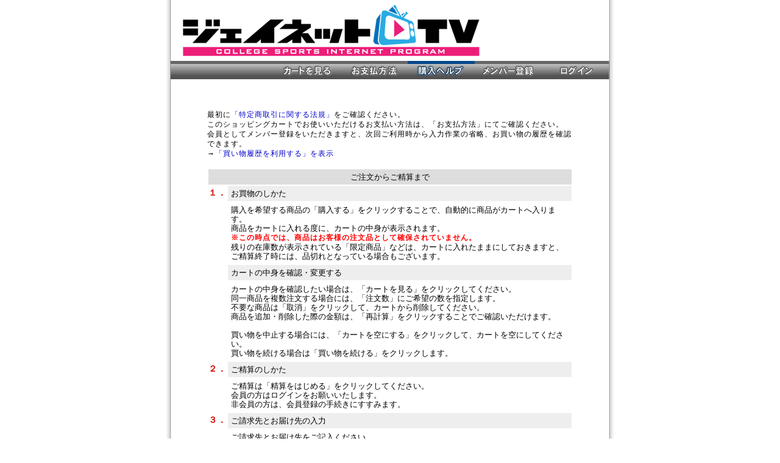

--- FILE ---
content_type: text/html;charset=EUC-JP
request_url: https://www.jnet-tv.com/e-commex/cgi-bin/ex_help.cgi?from1=ex_disp_category%2Fid%2F129%2F
body_size: 3833
content:
<!DOCTYPE HTML PUBLIC "-//W3C//DTD HTML 4.01 Transitional//EN">

<html lang=ja-JP>
<head>
<meta http-equiv="Content-Type" content="text/html; charset=EUC-JP">
<link href="/e-commex/css/shopper_temp.css" rel="stylesheet" type="text/css">
<title>ジェイネットＴＶオンラインショップ</title>
<script language="JavaScript1.2" src="/e-commex/cgi-bin/fold_category.js"></script>
<script type="text/javascript" src="/e-commex/cgi-bin/search.js?20230616"></script>
<script type="text/javascript">toSmartphone()</script>

</head>

<body>
<center>
<!--背景テーブル-->
<table border="0" width="752" cellspacing="0" cellpadding="0" class="tab-back">
<tr>
	<td align="center">
	<!--メインテーブル-->
	<table border="0" width="720" cellspacing="0" cellpadding="0" class="tab-main" align="center">
	<tr>
		<td class="shop_title"><a href="/e-commex/cgi-bin/ex_index.cgi">ジェイネットＴＶオンラインショップ</a></td>
	</tr>
	<!--特売テーブル-->
	<!--
	<tr>
		<td height="5">　</td>
	</tr>
	<tr>
		<td align="center">
		<table border="0" width="700" cellspacing="0" cellpadding="0">
		<tr>
		
		</tr>
		</table>
		</td>
	</tr>
	<tr>
		<td height="5">　</td>
	</tr>
	-->
	<!--特売テーブルEND-->
	<tr>
		<td class="">
		<!--メインメニューテーブル-->
		<table border="0" width="720" cellspacing="0" cellpadding="0" align="center">
		<tr>
			<td><img src="/e-commex/images/menu_plane.jpg"></td>
			<!--<td width="100%" background="/e-commex/images/menu_plane2.jpg"></td>-->
			<td><a href="https://www.jnet-tv.com/e-commex/cgi-bin/ex_purchase_list.cgi"><img src="/e-commex/images/menu_01.jpg" border="0" alt="カートを見る"></a></td>
			<td><a href="/e-commex/cgi-bin/ex_payment.cgi?from1=ex_disp_category%2Fid%2F129%2F"><img src="/e-commex/images/menu_02.jpg" border="0" alt="お支払方法"></a></td>
			<td><a href="/e-commex/cgi-bin/ex_help.cgi?from1=ex_disp_category%2Fid%2F129%2F"><img src="/e-commex/images/menu_03-1.jpg" border="0" alt="購入ヘルプ"></a></td>
			<td><a href="https://www.jnet-tv.com/e-commex/cgi-bin/ex_user_customer_create.cgi"><img src="/e-commex/images/menu_04.jpg" border="0" alt="メンバー登録"></a></td>
			<td><a href="https://www.jnet-tv.com/e-commex/cgi-bin/ex_user_customer_login.cgi?from1=ex_disp_category%2Fid%2F129%2F"><img src="/e-commex/images/menu_05.jpg" border="0" alt="ログイン"></a></td>
			<!--<td><a href=""><img src="/e-commex/images/menu_07.jpg" border="0" alt="メンバー情報変更"></a></td>-->
			<!--<td><a href=""><img src="/e-commex/images/menu_06.jpg" border="0" alt="ログアウト"></a></td>-->
		</tr>
		</table>
		<!--メインメニューテーブルEND-->
		</td>
	</tr>
	<tr>
		<td class="">
		<!--空テーブル-->
		<table border="0" width="720" cellspacing="0" cellpadding="0" align="center">
		<tr>
			<td valign="top">
			<!--商品表示テーブル-->
			<!--メイン-->
<table class="k012" cellspacing="0" cellpadding="0" width="720" border="0">
<tbody>
<tr>
	<td class="k012"valign="middle" align="center" height="50"></td>
</tr>
<!--ヘルプ冒頭-->
<tr>
	<td align="center">
	<table class="k012" cellspacing="0" cellpadding="0" width="600" border="0">
	<tbody>
	<tr>
		<td>最初に<a href="ex_law.cgi?&from1=ex_disp_category%2Fid%2F129%2F">「特定商取引に関する法規」</a>をご確認ください。<br>このショッピングカートでお使いいただけるお支払い方法は、「お支払方法」にてご確認ください。<br>会員としてメンバー登録をいただきますと、次回ご利用時から入力作業の省略、お買い物の履歴を確認できます。<br>→<a href="ex_help.cgi?page=2&from1=ex_disp_category%2Fid%2F129%2F">「買い物履歴を利用する」を表示</a></td>
	</tr>
	</tbody>
	</table>
	</td>
</tr>
<!--ヘルプ冒頭END-->
<tr>
	<td>&nbsp;</td>
</tr>
<!--ヘルプ順路-->
<tr>
	<td align="center">
	<table cellspacing="2" cellpadding="0" width="600" border="0">
	<tbody>
	<tr>
		<td class="tab_help_title" colspan="2">ご注文からご精算まで</td>
	</tr>
	<tr>
		<td class="k014drb" width="10">１．</td>
		<td class="tab_help_head_title">お買物のしかた</td>
	</tr>
	<tr>
		<td></td>
		<td class="tab_help">購入を希望する商品の「購入する」をクリックすることで、自動的に商品がカートへ入ります。<br>商品をカートに入れる度に、カートの中身が表示されます。<br><span class="k012rb">※この時点では、商品はお客様の注文品として確保されていません。</span><br>残りの在庫数が表示されている「限定商品」などは、カートに入れたままにしておきますと、ご精算終了時には、品切れとなっている場合もございます。</td>
	</tr>
	<tr>
		<td></td>
		<td class="tab_help_head_title">カートの中身を確認・変更する</td>
	</tr>
	<tr>
		<td></td>
		<td class="tab_help">カートの中身を確認したい場合は、「カートを見る」をクリックしてください。<br>同一商品を複数注文する場合には、「注文数」にご希望の数を指定します。<br>不要な商品は「取消」をクリックして、カートから削除してください。<br>商品を追加・削除した際の金額は、「再計算」をクリックすることでご確認いただけます。<br><br>買い物を中止する場合には、「カートを空にする」をクリックして、カートを空にしてください。<br>買い物を続ける場合は「買い物を続ける」をクリックします。</td>
	</tr>
	<tr>
		<td class="k014drb">２．</td>
		<td class="tab_help_head_title">ご精算のしかた</td>
	</tr>
	<tr>
		<td></td>
		<td class="tab_help">ご精算は「精算をはじめる」をクリックしてください。<br>会員の方はログインをお願いいたします。<br>非会員の方は、会員登録の手続きにすすみます。</td>
	</tr>
	<tr>
		<td class="k014drb">３．</td>
		<td class="tab_help_head_title">ご請求先とお届け先の入力</td>
	</tr>
	<tr>
		<td></td>
		<td class="tab_help">ご請求先とお届け先をご記入ください。<br>（ご請求先とお届け先が同一の場合は、ご請求先だけご記入ください）</td>
	</tr>
	<tr>
		<td class="k014drb" width="10">４．</td>
		<td class="tab_help_head_title">お支払い方法の指定</td>
	</tr>
	<tr>
		<td width="10"></td>
		<td class="tab_help">代金の支払い方法をお選びください。<br><!--CONV_HELP_START「コンビニ決済」CONV_HELP_END--><!--KURONEKO_HELP_START「クロネコ＠ペイメント」KURONEKO_HELP_END-->「クレジットカード」<!--CONV2_HELP_START「コンビニ決済」CONV2_HELP_END--><!--ONLINE_BANK_HELP_START「オンラインバンク決済」ONLINE_BANK_HELP_END--><!--WEBMONEY_HELP_START「WEBMONEY決済」WEBMONEY_HELP_END-->は、ご注文の送信後に別途お支払い手続きをしていただきます。</td>
	</tr>
	<tr>
		<td class="k014drb">５．</td>
		<td class="tab_help_head_title">配送日時の指定</td>
	</tr>
	<tr>
		<td></td>
		<td class="tab_help">配送日と時間帯をご指定ください。<br>（ご利用いただけない場合もございます）</td>
	</tr>
	<tr>
		<td class="k014drb">６．</td>
		<td class="tab_help_head_title">ご注文の最終確認</td>
	</tr>
	<tr>
		<td></td>
		<td class="tab_help">ご請求先、お届け先、お支払い方法にお間違いがないかご確認ください。<br>内容がよろしければ「送信」をクリックしていただき、ご注文が完了します。</td>
	</tr>
	</tbody>
	</table>
	</td>
</tr>
<!--ヘルプ順路END-->
<tr>
	<td height="50">&nbsp;</td>
</tr>
<!--ヘルプ詳細-->
<tr>
	<td align="center">
	<table cellspacing="2" cellpadding="0" width="600" border="0">
	<tbody>
	<tr>
		<td class="tab_help_title" colspan="2">ご注文送信後について</td>
	</tr>
<!--BANK_HELP_START
	<tr>
		<td class="tab_help_head_title" nowrap>銀行振込み</td>
		<td class="tab_help">ご注文の確認メールをご請求先のメールアドレス宛にお送りします。<br>万が一このメールがお手元に届かない場合や、内容に間違い・不備などがございましたら、ご連絡をお願いします。</td>
	</tr>
BANK_HELP_END-->
<!--POSTAL_HELP_START
	<tr>
		<td class="tab_help_head_title" nowrap>郵便振替</td>
		<td class="tab_help">ご注文の確認メールをご請求先のメールアドレス宛にお送りします。<br>万が一このメールがお手元に届かない場合や、内容に間違い・不備などがございましたら、ご連絡をお願いします。</td>
	</tr>
POSTAL_HELP_END-->

	<tr>
		<td class="tab_help_head_title" nowrap>宅配代引き</td>
		<td class="tab_help">お買い物合計に所定の手数料が含まれています。<br>ご注文の確認メールをご請求先のメールアドレス宛にお送りします。<br>万が一このメールがお手元に届かない場合や、内容に間違い・不備などがございましたら、ご連絡をお願いします。<br>梱包準備が整いましたら発送いたします。</td>
	</tr>

<!--CONV_HELP_START
	<tr>
		<td class="tab_help_head_title" nowrap>コンビニ決済</td>
		<td class="tab_help">ご注文を送信後に、コンビニ決済のお支払い手続きへすすみます。<br>お買い物合計に所定の手数料が含まれています。<br>ご注文の確認メールをご請求先のメールアドレス宛にお送りします。<br>万が一このメールがお手元に届かない場合や、内容に間違い・不備などがございましたら、ご連絡をお願いします。</td>
	</tr>
CONV_HELP_END-->
<!--CONV2_HELP_START
	<tr>
		<td class="tab_help_head_title" nowrap>コンビニ決済</td>
		<td class="tab_help">ご注文を送信後に、コンビニ決済のお支払い手続きへすすみます。<br>お買い物合計に所定の手数料が含まれています。<br>ご注文の確認メールをご請求先のメールアドレス宛にお送りします。<br>万が一このメールがお手元に届かない場合や、内容に間違い・不備などがございましたら、ご連絡をお願いします。</td>
	</tr>
CONV2_HELP_END-->
<!--ONLINE_BANK_HELP_START
	<tr>
		<td class="tab_help_head_title" nowrap>オンラインバンク決済</td>
		<td class="tab_help">ご注文を送信後に、オンラインバンク決済のお支払い手続きへすすみます。<br>お買い物合計に所定の手数料が含まれています。<br>ご注文の確認メールをご請求先のメールアドレス宛にお送りします。<br>万が一このメールがお手元に届かない場合や、内容に間違い・不備などがございましたら、ご連絡をお願いします。</td>
	</tr>
ONLINE_BANK_HELP_END-->
<!--KURONEKO_HELP_START
	<tr>
		<td class="tab_help_head_title" nowrap>クロネコ＠ペイメント</td>
		<td class="tab_help">ご注文を送信後に、クロネコ＠ペイメントのお支払い手続きへすすみます。<br>「クロネコ＠ペイメントお支払い手続きへ」ボタンをクリックしてください。<br>クロネコ＠ペイメント手続き画面にて、お客様情報（ご請求先と同じ方のお名前・電話・メールアドレス）とクレジットカード情報を正確にご記入ください。<br>お支払いのご請求日は、クレジットカード各社指定の期日となります。<br><br>ご注文の確認メールをご請求先のメールアドレス宛にお送りします。<br>万が一このメールがお手元に届かない場合や、内容に間違い・不備などがございましたら、ご連絡をお願いします。<br>また、クロネコ＠ペイメント画面がご利用いただけない場合には、お手数ですがご連絡をお願いします。</td>
	</tr>
KURONEKO_HELP_END-->

	<tr>
		<td class="tab_help_head_title" nowrap>クレジットカード決済</td>
		<td class="tab_help">このショッピングカートはカード情報を暗号化するためにSSL認証を利用しています。<br>ご注文を送信後に、クレジットカード情報をご記入いただきます。<br>カードの種類、お支払い回数、カード番号、カード期限、ご名義人のお名前を、カードに記載されている通りにご記入ください。<br>すべての欄を記入後に、「次へすすむ」をクリックしてください。<br>クレジットカード情報にお間違いがないかご確認ください。<br>よろしければ「カード決済」を一度だけクリックしてください。<br>お支払いのご請求日は、クレジットカード各社指定の期日となります。<br><br>ご注文の確認メールをご請求先のメールアドレス宛にお送りします。<br>万が一このメールがお手元に届かない場合や、内容に間違い・不備などがございましたら、ご連絡をお願いします。<br>また、確認画面にてクレジットカードをご利用いただけないと表示された場合には、お手数ですがご連絡をお願いします。</td>
	</tr>

<!--WEBMONEY_HELP_START
	<tr>
		<td class="tab_help_head_title" nowrap>WebMoney決済</td>
		<td class="tab_help">ご注文を送信後に、Webmoney決済のお支払い手続きへすすみます。<br>プリペイド番号、ウェブマネーウォレット、Debit@（デビタ）カードのお支払方法の中からお選びいただき、決済手続きを完了してください。<br><br>ご注文の確認メールをご請求先のメールアドレス宛にお送りします。<br>万が一このメールがお手元に届かない場合や、内容に間違い・不備などがございましたら、ご連絡をお願いします。<br>また、WebMoneyをご利用いただけないと表示された場合には、お手数ですがご連絡をお願いします。</td>
	</tr>
WEBMONEY_HELP_END-->
	</tbody>
	</table>
	</td>
</tr>
<!--ヘルプ詳細END-->
<tr>
	<td height="40">&nbsp;</td>
</tr>
<tr>
	<td class="k012" align="center"><a href="ex_disp_category/id/129/">[ 戻る ]</a></td>
</tr>
</tbody>
</table>
<!--メインEND-->

			<!--商品表示テーブルEND-->
			</td>
		</tr>
		</table>
		<!--空テーブルEND-->
		</td>
	</tr>
	</table>
	<!--メインテーブルEND-->
	</td>
</tr>
<tr>
	<td height="40">　</td>
</tr>
<tr>
	<td align="center" class="k012"><a href="/e-commex/cgi-bin/ex_law.cgi?from1=ex_disp_category%2Fid%2F129%2F">このショップについて</a>　　<a href="/e-commex/cgi-bin/ex_privacy.cgi?from1=ex_disp_category%2Fid%2F129%2F">個人情報の取り扱いについて</a><br>
	<br>
	Copyright ジェイネットＴＶオンラインショップ All Rights reserved.</td>
</tr>
<tr>
 <td height="20">　</td>
</tr>
<tr>
	<td align="center">
 	<table border="0" cellpadding="0" cellspacing="0" width="720">
	<tr>
		<td height="30" class="bg_bottom"></td>
	</tr>
	</table>
	</td>
</tr>
</table>
<!--背景テーブルEND-->
<div style="width:720px;margin:0px;padding:0px;">
	<a href="http://www.asj.ne.jp/" target=\"_blank\"><img src="/e-commex/images/rentalserver-asj-hostingservice.gif" style="float:right;border-style:none;" alt="レンタルサーバーASJホスティングサービス"></a>
</div>
</center>
</body>
</html>

--- FILE ---
content_type: text/css
request_url: https://www.jnet-tv.com/e-commex/css/shopper_temp.css
body_size: 3863
content:
@charset "Shift_JIS";

/* *********************************************************
 *
 * shopper style seet
 * Copyright : ASJ All Rights reserved.
 *
 * *********************************************************
 /



/* ---- 全般の設定 ----- */

/* 背景色や文字色などページ全体の基本的な書式 */
	body{
		margin:0;
		background:#ffffff;
		font-family: "MS PGothic","Centuly Gothic","Osaka","Hiragino";	}


/* リンク文字列に関する書式 */
	a{color:#0000ff;text-decoration:none;}
	a:link{color:#0000CD;text-decoration:none;}
	a:visited{color:#666666;text-decoration:none;}
	a:active{}
	a:hover{text-decoration:underline;}


/* メインエリアを囲む背景テーブル */
	.tab-back{
		background-image:url(../../e-commex/images/back.jpg);
		background-repeat:repeat-y;
		width:752px
	}


/* 上段店舗名称の書式 */
	.shop_title{
/* 		background-image:url(/e-commex/images/title.jpg); */
		background-position:center top;
		height:100px;
		font-size:15px;
		line-height:110%;
		font-weight:bold;
/* 		padding:0px 450px 0px 20px; */
    padding: 0 0 0 20px;
		text-align:left;
		letter-spacing:2px;
	}
	.shop_title a {
    width: 487px;
    height: 84px;
    background:url('../../e-commex/images/logo.png') no-repeat 0 center;
    display: block;
    text-indent: -9999px;
  }

/* 特売テーブル（売りの場合） */
	.tab-sale1{
		background-image:url(/e-commex/images/saleback1.gif);
		background-repeat:no-repeat;
		width:175px;
		height:90px;
		background-position:left top;
	}


/* 特売タイトル名の書式 */
	.sale_title{
		font-size:13px;
		line-height:120%;
		font-weight:bold;
		letter-spacing:1px;
	}


/* 特売内容の書式（上段） */
	.sale_message{
		color:#000000;
		font-size:11px;
		letter-spacing:0px;
	}


/* 特売テーブル（特売がない場合） */
	.tab-sale2{
		background-image:url(/e-commex/images/saleback2.gif);
		background-repeat:no-repeat;
		width:175px;
		height:90px;
	}


/* 特売内容の書式（一覧） */
	.tab_sale3{
		font-size:12px;
		line-height:120%;
		padding:20px 0px 30px 0px;
		letter-spacing:1px;
	}


/* 縦区切りライン */
	.tab-line{
		background-image:url(/e-commex/images/verticalline.gif);
		background-repeat:repeat-y;
		background-position:right top;
		width:5px;
	}


/* 中段店舗の背景 */
.shop_main_back {
  width: 100%;
  padding:30px 0px 0px 50px;
  height:312px;
  background: #fff url(../../e-commex/images/main_title.jpg) no-repeat center center;
/* 		width:536px; */
}


/* 店舗名の書式 */
.shop_main_title {
  display: none;
	font-size:24px;
	line-height:120%;
	font-weight:bold;
	letter-spacing:2px;
}


/* メッセージの書式 */
.shop_main_message{
		color:#000000;
		font-size:14px;
		text-align:left;
		line-height:140%;
		padding:20px 0px 0px 0px;
}

table.tab-main table table table td p.cap {
  padding: 0 4%;
  font-weight: 900;
}

table.tab-main table table table td.flv {
  padding: 30px 0;
  text-align: center;
}
table.tab-main table table table td.flv iframe {
  width: 96%;
  border: 2px solid #ccc;
}
table.tab-main table table table td.btn {
  padding: 10px 0 40px;
  text-align: center;
}


/* トップ新着情報の背景 -個別カラー指定あり- */
	.newarrival_top_back{
		padding:0px 0px 10px 0px;
		border-right:solid 1px #888888;
		border-bottom:solid 1px #888888;
	}


/* トップ新着商品名の書式 */
	.newarrival_top_title{
		font-size:13px;
		line-height:120%;
		font-weight:bold;
		padding:20px 10px 10px 10px;
		letter-spacing:1px;
	}


/* トップ新着商品内容の書式 */
	.newarrival_top_message{
		color:#000000;
		font-size:12px;
		padding:15px 10px 0px 10px;
		letter-spacing:1px;
	}


/* サイドメニューテーブルの書式 -個別カラー指定あり-  */
	.tab_side{
		background:#EEEEEE;
		font-size:13px;
		line-height:150%;
		padding:5px 5px 5px 5px;
		letter-spacing:0px;
	}

  .tab_side div {
    white-space: normal!important;
  }

/* サイドメニューテーブルの書式2（画像背景） -個別カラー指定あり-  */
	.tab_side2{
		background:#EEEEEE;
	}


/* サイドメニューテーブル（その他）の書式 */
	.tab_side_other{
		background:#ffffff;
		font-size:13px;
		line-height:120%;
		padding:15px 5px 5px 5px;
		letter-spacing:0px;
	}


/* ---- サイドカート専用 ----- */

/* サイドメニュー内カートテーブルの書式 */
	.tab_side_cart{
		background:#ffffff;
		font-size:12px;
		line-height:130%;
		letter-spacing:0px;
		padding:0px 0px 5px 0px;
		border:2px solid #555555;
	}


/* サイドメニュー内カート画像 */
	.side_cart_small{
		background-image:url(/e-commex/images/smallcart.gif);
		width:13px;
		height:11px;
		background-repeat:no-repeat;
		padding:0px 0px 0px 0px;
	}


/* サイドメニュー内カートライン画像 */
	.side_cart_line{
		background-image:url(/e-commex/images/side_cartline.gif);
		height:1px;
		background-repeat:no-repeat;
		padding:0px 0px 0px 0px;
	}


/* サイドメニュー内カートログインチェックの書式 -個別カラー指定あり-  */
	.tab_side_cartlogin{
		background:#555555;
		font-size:12px;
		line-height:130%;
	}


/* ---- サイドカート専用終わり ----- */


/* ページ送り・導入テキストの書式 */
	.page_text{
		font-size:12px;
		line-height:150%;
		padding:10px 10px 30px 20px;
		letter-spacing:1px;
	}


/* 商品表示テーブルの書式 */
	.tab_product_pre{
		font-size:12px;
		line-height:120%;
		padding:10px 0px 20px 0px;
		letter-spacing:0px;
	}


/* 商品内容テーブルの書式 */
	.tab_product{
		font-size:12px;
		padding:0px 0px 0px 0px;
		letter-spacing:1px;
	}


/* 商品名の書式 */
	.tab_product_title{
		font-size:14px;
		line-height:110%;
		font-weight:bold;
		padding:0px 0px 10px 0px;
		letter-spacing:0px;
	}

/* Cohaku Creative Co. */
table table table table table.bx_item {
  width: 510px;
  table-layout: fixed;
}
td.cll_btn {
  vertical-align: top;
}
td.cll_btn table {
  width: 100%;
}
td.cll_btn table ul {
  margin: 0;
  padding: 0;
  list-style: none;
}
td.cll_btn table ul li {
  margin: 0 auto 10px;
}
td.cll_btn table a {
  width: 90%;
  display: inline-block;
  transition: all 0.3s ease 0s;
}
td.cll_btn table a:hover {
  border-bottom-color: transparent;
  transform: translateY(0.1875em);
}
td.cll_btn table a > img {
  width: 100%;
}



/* 関連付け商品価格の書式 */
	.tab_product_affiliate{
		font-size:12px;
		line-height:120%;
		padding:0px 0px 0px 0px;
		letter-spacing:0px;
	}


/* 商品レビュー内容の書式 */
	.tab_product_review{
		font-size:12px;
		line-height:120%;
		padding:5px 10px 20px 10px;
		letter-spacing:1px;
	}


/* カテゴリー名の書式 */
	.tab_catedgory_title{
		font-size:14px;
		line-height:110%;
		font-weight:bold;
		padding:0px 0px 5px 0px;
		letter-spacing:0px;
	}


/* 検索詳細タイトルの書式  -個別カラー指定あり- */
	.tab_serch{
		background:#EEEEEE;
		font-size:13px;
		line-height:100%;
		padding:5px 5px 5px 5px;
		letter-spacing:0px;
	}


/* 検索入力内容の書式 */
	.tab_serch_comment{
		font-size:13px;
		line-height:100%;
		padding:5px 5px 5px 20px;
		letter-spacing:0px;
	}


/* 検索結果タイトルの書式 */
	.tab_serch_result{
		font-size:14px;
		line-height:100%;
		padding:20px 5px 5px 5px;
		letter-spacing:0px;
	}


/* 検索結果型番価格の書式 */
	.tab_serch_price{
		font-size:12px;
		line-height:100%;
		padding:5px 5px 5px 5px;
		letter-spacing:0px;
		text-align:right;
	}


/* 検索結果内容の書式 */
	.tab_serch__resultcomment{
		font-size:13px;
		line-height:130%;
		padding:5px 5px 20px 20px;
		letter-spacing:0px;
	}


/* ログインテーブル用のテーブル */
	.tab-login_line{
		background-image:url(/e-commex/images/verticalline.gif);
		background-repeat:repeat-y;
		background-position:right;
		padding:0px 0px 0px 0px;
	}


/* ログインテーブルの書式 */
	.tab_login{
		background-image:url(/e-commex/images/loginback.gif);
		background-repeat:no-repeat;
		width:332px;
		height:232px;
		padding:0px 0px 10px 0px;
	}


/* ログイン入力内容の書式 */
	.tab_login_form{
		font-size:13px;
		line-height:100%;
		align:center;
		padding:0px 0px 0px 0px;
	}


/* 縦区切りライン付きログインテーブル用のテーブル */
	.tab-login_line2{
		padding:0px 0px 0px 0px;
	}


/* カート内ログインテーブルの書式  -個別カラー指定あり- */
	.tab_login2{
		background:#EEEEEE;
		width:500px;
		padding:0px 0px 0px 0px;
		border:1px solid #333333;
	}


/* 新規登録注意がきの書式  -個別カラー指定あり- */
	.tab_create_caution{
		background:#DDDDDD;
		font-size:13px;
		line-height:120%;
		text-align:center;
		padding:5px 5px 5px 5px;
		letter-spacing:0px;
	}


/* 新規登録フォーム内注意がきの書式 */
	.tab_createform_caution{
		font-size:11px;
		line-height:140%;
		padding:2px 0px 2px 0px;
		letter-spacing:0px;
	}


/* 登録フォームの書式（右寄せ）  -個別カラー指定あり- */
	.tab_create_form{
		background:#EEEEEE;
		font-size:11px;
		line-height:100%;
		text-align:right;
		padding:5px 5px 5px 0px;
		letter-spacing:0px;
	}


/* 登録フォームの書式（左寄せ）  -個別カラー指定あり- */
	.tab_create_form2{
		background:#EEEEEE;
		font-size:11px;
		line-height:100%;
		text-align:left;
		padding:5px 5px 5px 5px;
		letter-spacing:0px;
	}


/* カート内経路（フロー）図送りの書式 */
	.tab_cartflow{
		padding:0px 0px 0px 0px;
		letter-spacing:1px;
	}


/* カート内タイトルの書式  -個別カラー指定あり- */
	.tab_purchase_title{
		background:#EEEEEE;
		font-size:13px;
		line-height:100%;
		text-align:center;
		padding:0px 0px 0px 0px;
		letter-spacing:0px;
	}


/* カート内タイトル（最終確認時）の書式  -個別カラー指定あり- */
	.tab_purchase_title2{
		background:#EEEEEE;
		font-size:13px;
		line-height:100%;
		text-align:center;
		padding:5px 5px 5px 0px;
		letter-spacing:0px;
	}


/* カート内タイトル（最終確認時請求先他）の書式  -個別カラー指定あり- */
	.tab_purchase_title3{
		background:#EEEEEE;
		font-size:12px;
		line-height:120%;
		text-align:right;
		padding:5px 5px 5px 5px;
		letter-spacing:0px;
	}


/* カート内商品の書式 */
	.tab_purchase_item{
		font-size:12px;
		line-height:120%;
		text-align:right;
		padding:0px 0px 0px 0px;
		letter-spacing:0px;
	}


/* カート内商品（最終確認時）の書式 */
	.tab_purchase_item2{
		font-size:12px;
		line-height:120%;
		text-align:left;
		padding:0px 0px 0px 5px;
		letter-spacing:0px;
	}


/* 精算テーブルの書式 */
	.tab_account{
		width:400px;
		font-size:12px;
		line-height:120%;
		text-align:center;
		padding:20px 0px 0px 0px;
		letter-spacing:0px;
	}


/* 数量限定商品注意書きテーブルの書式  -個別カラー指定あり- */
	.tab_limited{
		background:#F4FDD5;
		width:500px;
		border:1px solid #DDDDDD;
		font-size:12px;
		line-height:120%;
		padding:5px 5px 5px 5px;
		letter-spacing:1px;
	}


/* お礼画面の背景 */
	.finish_back{
		background-image:url(/e-commex/images/finish.jpg);
		height:240px;
		width=:536px;
		background-repeat:no-repeat;
	}


/* 法定表記テーブルの書式 */
	.tab_law{
		background:#ffffff;
		font-size:13px;
		line-height:120%;
		padding:5px 5px 5px 5px;
		letter-spacing:0px;
	}


/* 個人情報保護表記項目タイトルの書式  -個別カラー指定あり- */
	.tab_privacy_title{
		background:#EEEEEE;
		font-size:13px;
		line-height:120%;
		padding:5px 5px 5px 5px;
		letter-spacing:0px;
	}


/* 個人情報保護表記項目内容の書式 */
	.tab_privacy_coment{
		font-size:13px;
		line-height:120%;
		padding:10px 20px 10px 20px;
		letter-spacing:0px;
	}


/* 支払い方法テーブルの書式 */
	.tab_payment{
		background:#ffffff;
		font-size:13px;
		line-height:120%;
		padding:5px 5px 5px 5px;
		letter-spacing:0px;
	}


/* 支払い方法テーブル内小テーブルの書式 */
	.tab_numberaccount{
		font-size:13px;
		line-height:120%;
		text-align:left;
		padding:5px 0px 5px 10px;
		letter-spacing:0px;
	}


/* 購入ヘルプタイトルの書式  -個別カラー指定あり- */
	.tab_help_title{
		background:#DDDDDD;
		font-size:13px;
		line-height:120%;
		text-align:center;
		padding:5px 5px 5px 5px;
		letter-spacing:0px;
	}


/* 購入ヘルプ項目タイトルの書式  -個別カラー指定あり- */
	.tab_help_head_title{
		background:#EEEEEE;
		font-size:13px;
		line-height:120%;
		padding:5px 5px 5px 5px;
		letter-spacing:0px;
	}


/* 購入ヘルプ内容の書式 */
	.tab_help{
		font-size:13px;
		line-height:120%;
		text-valign:top;
		padding:5px 5px 5px 5px;
		letter-spacing:0px;
	}


/* 買い物履歴の書式  -個別カラー指定あり- */
	.tab_refer{
		background:#ffffff;
		font-size:12px;
		line-height:120%;
		padding:1px 1px 1px 1px;
		border:1px solid #DDDDDD;
	}


/* 買い物履歴項目の書式（注文日/注文番号/お届け先）  -個別カラー指定あり- */
	.tab_refer_head{
		background:#EEEEEE;
		font-size:12px;
		line-height:100%;
		text-align:right;
		padding:5px 10px 5px 5px;
	}


/* 買い物履歴項目の書式（商品）  -個別カラー指定あり- */
	.tab_refer_headcenter{
		background:#EEEEEE;
		font-size:13px;
		line-height:100%;
		text-align:center;
		padding:5px 0px 5px 0px;
	}


/* 買い物履歴項目内容の書式 */
	.tab_refer_contents{
		font-size:13px;
		line-height:100%;
		text-align:left;
		padding:5px 10px 5px 10px;
	}


/* 買い物履歴項目内容の書式 */
	.tab_refer_contents2{
		font-size:12px;
		line-height:120%;
		padding:0px 0px 0px 0px;
	}


/* 評価星の書式 */
	.tab_createform_caution_pointval{
		color:#ff0000;
		font-size:11px;
		line-height:140%;
		padding:2px 0px 2px 0px;
		letter-spacing:0px;
	}


/* 評価使用許諾の書式 */
	.tab_owner_caution{
		color:#ff0000;
		font-size:12px;
		line-height:140%;
		padding:5px 5px 5px 5px;
		letter-spacing:0px;
		border-top:solid 1px #ff0000;
		border-bottom:solid 1px #ff0000;
		border-right:solid 1px #ff0000;
		border-left:solid 1px #ff0000;

	}


/* メールマガジンバックナンバー見出し  -個別カラー指定あり- */
	.tab_mailmagtitle{
		background:#DDDDDD;
		font-size:13px;
		line-height:120%;
		text-align:center;
		padding:5px 5px 5px 5px;
		letter-spacing:0px;
	}


/* メールマガジンバックナンバーのタイトル枠書式  -個別カラー指定あり- */
	.tab_mailmag{
		background:#ffffff;
		font-size:12px;
		line-height:120%;
		padding:1px 1px 1px 1px;
		border:1px solid #DDDDDD;
	}


/* メールマガジンバックナンバー項目の書式（題名）  -個別カラー指定あり- */
	.tab_mailmag_head{
		padding:5px 5px 5px 5px;
		background:#ffffff;
	}


/* メールマガジンタイトルの書式 */
	.tab_mailmag2{
		font-size:13px;
		line-height:120%;
		text-valign:top;
		padding:5px 10px 5px 10px;
		letter-spacing:0px;
	}


/* メールマガジン内容の書式 */
	.tab_mailmag_contents{
		font-size:14px;
		line-height:130%;
		text-valign:top;
		padding:10px 0px 0px 0px;
		letter-spacing:0px;
	}


.k011		{
			font-size:11px;
			line-height:120%;
			letter-spacing:0px;
			}

.k011r		{
			font-size:11px;
			line-height:120%;
			color:#ff0000;
			letter-spacing:0px;
			}

.k011rb		{
			font-size:11px;
			line-height:120%;
			color:#ff0000;
			font-weight:bold;
			letter-spacing:0px;
			}

.k012		{
			font-size:12px;
			line-height:16px;
			color:#000000;
			letter-spacing:1px;
			}

.k012b		{
			font-size:12px;
			line-height:16px;
			color:#000000;
			font-weight:bold;
			letter-spacing:1px;
			}

.k012rb		{
			font-size:12px;
			line-height:16px;
			font-weight:bold;
			color:#ff0000;
			letter-spacing:1px;
			}
			
.k014drb		{
			font-size:14px;
			line-height:16px;
			font-weight:bold;
			color:#D50000;
			letter-spacing:1px;
			}

/* -個別メーカー型番指定- */
.display	{
			display: block;
			overflow: auto;
			}



/* -個別カラー指定（必須文字）- */
.txt_necessary {
			color:#ff0000;
			}
/* -個別カラー指定- */
.bg_bottom	{
			background-color: #888888;
}